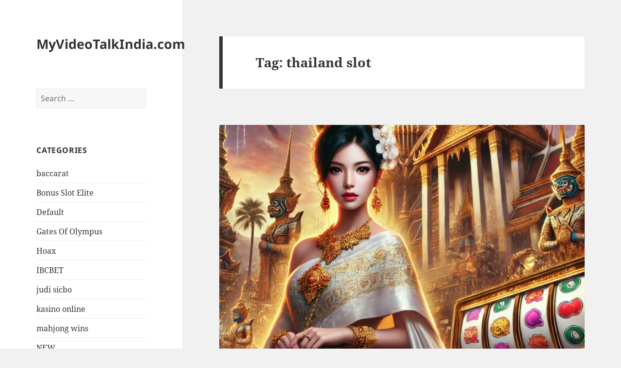

--- FILE ---
content_type: text/html; charset=UTF-8
request_url: http://myvideotalkindia.com/tag/thailand-slot/
body_size: 15278
content:
<!DOCTYPE html>
<html lang="en-US" class="no-js">
<head>
	<meta charset="UTF-8">
	<meta name="viewport" content="width=device-width">
	<link rel="profile" href="https://gmpg.org/xfn/11">
	<link rel="pingback" href="http://myvideotalkindia.com/xmlrpc.php">
	<script>(function(html){html.className = html.className.replace(/\bno-js\b/,'js')})(document.documentElement);</script>
<meta name='robots' content='index, follow, max-image-preview:large, max-snippet:-1, max-video-preview:-1' />

	<!-- This site is optimized with the Yoast SEO plugin v26.6 - https://yoast.com/wordpress/plugins/seo/ -->
	<title>thailand slot Archives - MyVideoTalkIndia.com</title>
	<link rel="canonical" href="http://myvideotalkindia.com/tag/thailand-slot/" />
	<meta property="og:locale" content="en_US" />
	<meta property="og:type" content="article" />
	<meta property="og:title" content="thailand slot Archives - MyVideoTalkIndia.com" />
	<meta property="og:url" content="http://myvideotalkindia.com/tag/thailand-slot/" />
	<meta property="og:site_name" content="MyVideoTalkIndia.com" />
	<meta name="twitter:card" content="summary_large_image" />
	<script type="application/ld+json" class="yoast-schema-graph">{"@context":"https://schema.org","@graph":[{"@type":"CollectionPage","@id":"http://myvideotalkindia.com/tag/thailand-slot/","url":"http://myvideotalkindia.com/tag/thailand-slot/","name":"thailand slot Archives - MyVideoTalkIndia.com","isPartOf":{"@id":"https://myvideotalkindia.com/#website"},"primaryImageOfPage":{"@id":"http://myvideotalkindia.com/tag/thailand-slot/#primaryimage"},"image":{"@id":"http://myvideotalkindia.com/tag/thailand-slot/#primaryimage"},"thumbnailUrl":"http://myvideotalkindia.com/wp-content/uploads/2024/09/12.webp","breadcrumb":{"@id":"http://myvideotalkindia.com/tag/thailand-slot/#breadcrumb"},"inLanguage":"en-US"},{"@type":"ImageObject","inLanguage":"en-US","@id":"http://myvideotalkindia.com/tag/thailand-slot/#primaryimage","url":"http://myvideotalkindia.com/wp-content/uploads/2024/09/12.webp","contentUrl":"http://myvideotalkindia.com/wp-content/uploads/2024/09/12.webp","width":1024,"height":1024,"caption":"starlight princess 1000 demo"},{"@type":"BreadcrumbList","@id":"http://myvideotalkindia.com/tag/thailand-slot/#breadcrumb","itemListElement":[{"@type":"ListItem","position":1,"name":"Home","item":"https://myvideotalkindia.com/"},{"@type":"ListItem","position":2,"name":"thailand slot"}]},{"@type":"WebSite","@id":"https://myvideotalkindia.com/#website","url":"https://myvideotalkindia.com/","name":"MyVideoTalkIndia.com","description":"","potentialAction":[{"@type":"SearchAction","target":{"@type":"EntryPoint","urlTemplate":"https://myvideotalkindia.com/?s={search_term_string}"},"query-input":{"@type":"PropertyValueSpecification","valueRequired":true,"valueName":"search_term_string"}}],"inLanguage":"en-US"}]}</script>
	<!-- / Yoast SEO plugin. -->


<link rel="alternate" type="application/rss+xml" title="MyVideoTalkIndia.com &raquo; Feed" href="http://myvideotalkindia.com/feed/" />
<link rel="alternate" type="application/rss+xml" title="MyVideoTalkIndia.com &raquo; Comments Feed" href="http://myvideotalkindia.com/comments/feed/" />
<link rel="alternate" type="application/rss+xml" title="MyVideoTalkIndia.com &raquo; thailand slot Tag Feed" href="http://myvideotalkindia.com/tag/thailand-slot/feed/" />
<style id='wp-img-auto-sizes-contain-inline-css'>
img:is([sizes=auto i],[sizes^="auto," i]){contain-intrinsic-size:3000px 1500px}
/*# sourceURL=wp-img-auto-sizes-contain-inline-css */
</style>
<style id='wp-emoji-styles-inline-css'>

	img.wp-smiley, img.emoji {
		display: inline !important;
		border: none !important;
		box-shadow: none !important;
		height: 1em !important;
		width: 1em !important;
		margin: 0 0.07em !important;
		vertical-align: -0.1em !important;
		background: none !important;
		padding: 0 !important;
	}
/*# sourceURL=wp-emoji-styles-inline-css */
</style>
<style id='wp-block-library-inline-css'>
:root{--wp-block-synced-color:#7a00df;--wp-block-synced-color--rgb:122,0,223;--wp-bound-block-color:var(--wp-block-synced-color);--wp-editor-canvas-background:#ddd;--wp-admin-theme-color:#007cba;--wp-admin-theme-color--rgb:0,124,186;--wp-admin-theme-color-darker-10:#006ba1;--wp-admin-theme-color-darker-10--rgb:0,107,160.5;--wp-admin-theme-color-darker-20:#005a87;--wp-admin-theme-color-darker-20--rgb:0,90,135;--wp-admin-border-width-focus:2px}@media (min-resolution:192dpi){:root{--wp-admin-border-width-focus:1.5px}}.wp-element-button{cursor:pointer}:root .has-very-light-gray-background-color{background-color:#eee}:root .has-very-dark-gray-background-color{background-color:#313131}:root .has-very-light-gray-color{color:#eee}:root .has-very-dark-gray-color{color:#313131}:root .has-vivid-green-cyan-to-vivid-cyan-blue-gradient-background{background:linear-gradient(135deg,#00d084,#0693e3)}:root .has-purple-crush-gradient-background{background:linear-gradient(135deg,#34e2e4,#4721fb 50%,#ab1dfe)}:root .has-hazy-dawn-gradient-background{background:linear-gradient(135deg,#faaca8,#dad0ec)}:root .has-subdued-olive-gradient-background{background:linear-gradient(135deg,#fafae1,#67a671)}:root .has-atomic-cream-gradient-background{background:linear-gradient(135deg,#fdd79a,#004a59)}:root .has-nightshade-gradient-background{background:linear-gradient(135deg,#330968,#31cdcf)}:root .has-midnight-gradient-background{background:linear-gradient(135deg,#020381,#2874fc)}:root{--wp--preset--font-size--normal:16px;--wp--preset--font-size--huge:42px}.has-regular-font-size{font-size:1em}.has-larger-font-size{font-size:2.625em}.has-normal-font-size{font-size:var(--wp--preset--font-size--normal)}.has-huge-font-size{font-size:var(--wp--preset--font-size--huge)}.has-text-align-center{text-align:center}.has-text-align-left{text-align:left}.has-text-align-right{text-align:right}.has-fit-text{white-space:nowrap!important}#end-resizable-editor-section{display:none}.aligncenter{clear:both}.items-justified-left{justify-content:flex-start}.items-justified-center{justify-content:center}.items-justified-right{justify-content:flex-end}.items-justified-space-between{justify-content:space-between}.screen-reader-text{border:0;clip-path:inset(50%);height:1px;margin:-1px;overflow:hidden;padding:0;position:absolute;width:1px;word-wrap:normal!important}.screen-reader-text:focus{background-color:#ddd;clip-path:none;color:#444;display:block;font-size:1em;height:auto;left:5px;line-height:normal;padding:15px 23px 14px;text-decoration:none;top:5px;width:auto;z-index:100000}html :where(.has-border-color){border-style:solid}html :where([style*=border-top-color]){border-top-style:solid}html :where([style*=border-right-color]){border-right-style:solid}html :where([style*=border-bottom-color]){border-bottom-style:solid}html :where([style*=border-left-color]){border-left-style:solid}html :where([style*=border-width]){border-style:solid}html :where([style*=border-top-width]){border-top-style:solid}html :where([style*=border-right-width]){border-right-style:solid}html :where([style*=border-bottom-width]){border-bottom-style:solid}html :where([style*=border-left-width]){border-left-style:solid}html :where(img[class*=wp-image-]){height:auto;max-width:100%}:where(figure){margin:0 0 1em}html :where(.is-position-sticky){--wp-admin--admin-bar--position-offset:var(--wp-admin--admin-bar--height,0px)}@media screen and (max-width:600px){html :where(.is-position-sticky){--wp-admin--admin-bar--position-offset:0px}}

/*# sourceURL=wp-block-library-inline-css */
</style><style id='global-styles-inline-css'>
:root{--wp--preset--aspect-ratio--square: 1;--wp--preset--aspect-ratio--4-3: 4/3;--wp--preset--aspect-ratio--3-4: 3/4;--wp--preset--aspect-ratio--3-2: 3/2;--wp--preset--aspect-ratio--2-3: 2/3;--wp--preset--aspect-ratio--16-9: 16/9;--wp--preset--aspect-ratio--9-16: 9/16;--wp--preset--color--black: #000000;--wp--preset--color--cyan-bluish-gray: #abb8c3;--wp--preset--color--white: #fff;--wp--preset--color--pale-pink: #f78da7;--wp--preset--color--vivid-red: #cf2e2e;--wp--preset--color--luminous-vivid-orange: #ff6900;--wp--preset--color--luminous-vivid-amber: #fcb900;--wp--preset--color--light-green-cyan: #7bdcb5;--wp--preset--color--vivid-green-cyan: #00d084;--wp--preset--color--pale-cyan-blue: #8ed1fc;--wp--preset--color--vivid-cyan-blue: #0693e3;--wp--preset--color--vivid-purple: #9b51e0;--wp--preset--color--dark-gray: #111;--wp--preset--color--light-gray: #f1f1f1;--wp--preset--color--yellow: #f4ca16;--wp--preset--color--dark-brown: #352712;--wp--preset--color--medium-pink: #e53b51;--wp--preset--color--light-pink: #ffe5d1;--wp--preset--color--dark-purple: #2e2256;--wp--preset--color--purple: #674970;--wp--preset--color--blue-gray: #22313f;--wp--preset--color--bright-blue: #55c3dc;--wp--preset--color--light-blue: #e9f2f9;--wp--preset--gradient--vivid-cyan-blue-to-vivid-purple: linear-gradient(135deg,rgb(6,147,227) 0%,rgb(155,81,224) 100%);--wp--preset--gradient--light-green-cyan-to-vivid-green-cyan: linear-gradient(135deg,rgb(122,220,180) 0%,rgb(0,208,130) 100%);--wp--preset--gradient--luminous-vivid-amber-to-luminous-vivid-orange: linear-gradient(135deg,rgb(252,185,0) 0%,rgb(255,105,0) 100%);--wp--preset--gradient--luminous-vivid-orange-to-vivid-red: linear-gradient(135deg,rgb(255,105,0) 0%,rgb(207,46,46) 100%);--wp--preset--gradient--very-light-gray-to-cyan-bluish-gray: linear-gradient(135deg,rgb(238,238,238) 0%,rgb(169,184,195) 100%);--wp--preset--gradient--cool-to-warm-spectrum: linear-gradient(135deg,rgb(74,234,220) 0%,rgb(151,120,209) 20%,rgb(207,42,186) 40%,rgb(238,44,130) 60%,rgb(251,105,98) 80%,rgb(254,248,76) 100%);--wp--preset--gradient--blush-light-purple: linear-gradient(135deg,rgb(255,206,236) 0%,rgb(152,150,240) 100%);--wp--preset--gradient--blush-bordeaux: linear-gradient(135deg,rgb(254,205,165) 0%,rgb(254,45,45) 50%,rgb(107,0,62) 100%);--wp--preset--gradient--luminous-dusk: linear-gradient(135deg,rgb(255,203,112) 0%,rgb(199,81,192) 50%,rgb(65,88,208) 100%);--wp--preset--gradient--pale-ocean: linear-gradient(135deg,rgb(255,245,203) 0%,rgb(182,227,212) 50%,rgb(51,167,181) 100%);--wp--preset--gradient--electric-grass: linear-gradient(135deg,rgb(202,248,128) 0%,rgb(113,206,126) 100%);--wp--preset--gradient--midnight: linear-gradient(135deg,rgb(2,3,129) 0%,rgb(40,116,252) 100%);--wp--preset--gradient--dark-gray-gradient-gradient: linear-gradient(90deg, rgba(17,17,17,1) 0%, rgba(42,42,42,1) 100%);--wp--preset--gradient--light-gray-gradient: linear-gradient(90deg, rgba(241,241,241,1) 0%, rgba(215,215,215,1) 100%);--wp--preset--gradient--white-gradient: linear-gradient(90deg, rgba(255,255,255,1) 0%, rgba(230,230,230,1) 100%);--wp--preset--gradient--yellow-gradient: linear-gradient(90deg, rgba(244,202,22,1) 0%, rgba(205,168,10,1) 100%);--wp--preset--gradient--dark-brown-gradient: linear-gradient(90deg, rgba(53,39,18,1) 0%, rgba(91,67,31,1) 100%);--wp--preset--gradient--medium-pink-gradient: linear-gradient(90deg, rgba(229,59,81,1) 0%, rgba(209,28,51,1) 100%);--wp--preset--gradient--light-pink-gradient: linear-gradient(90deg, rgba(255,229,209,1) 0%, rgba(255,200,158,1) 100%);--wp--preset--gradient--dark-purple-gradient: linear-gradient(90deg, rgba(46,34,86,1) 0%, rgba(66,48,123,1) 100%);--wp--preset--gradient--purple-gradient: linear-gradient(90deg, rgba(103,73,112,1) 0%, rgba(131,93,143,1) 100%);--wp--preset--gradient--blue-gray-gradient: linear-gradient(90deg, rgba(34,49,63,1) 0%, rgba(52,75,96,1) 100%);--wp--preset--gradient--bright-blue-gradient: linear-gradient(90deg, rgba(85,195,220,1) 0%, rgba(43,180,211,1) 100%);--wp--preset--gradient--light-blue-gradient: linear-gradient(90deg, rgba(233,242,249,1) 0%, rgba(193,218,238,1) 100%);--wp--preset--font-size--small: 13px;--wp--preset--font-size--medium: 20px;--wp--preset--font-size--large: 36px;--wp--preset--font-size--x-large: 42px;--wp--preset--spacing--20: 0.44rem;--wp--preset--spacing--30: 0.67rem;--wp--preset--spacing--40: 1rem;--wp--preset--spacing--50: 1.5rem;--wp--preset--spacing--60: 2.25rem;--wp--preset--spacing--70: 3.38rem;--wp--preset--spacing--80: 5.06rem;--wp--preset--shadow--natural: 6px 6px 9px rgba(0, 0, 0, 0.2);--wp--preset--shadow--deep: 12px 12px 50px rgba(0, 0, 0, 0.4);--wp--preset--shadow--sharp: 6px 6px 0px rgba(0, 0, 0, 0.2);--wp--preset--shadow--outlined: 6px 6px 0px -3px rgb(255, 255, 255), 6px 6px rgb(0, 0, 0);--wp--preset--shadow--crisp: 6px 6px 0px rgb(0, 0, 0);}:where(.is-layout-flex){gap: 0.5em;}:where(.is-layout-grid){gap: 0.5em;}body .is-layout-flex{display: flex;}.is-layout-flex{flex-wrap: wrap;align-items: center;}.is-layout-flex > :is(*, div){margin: 0;}body .is-layout-grid{display: grid;}.is-layout-grid > :is(*, div){margin: 0;}:where(.wp-block-columns.is-layout-flex){gap: 2em;}:where(.wp-block-columns.is-layout-grid){gap: 2em;}:where(.wp-block-post-template.is-layout-flex){gap: 1.25em;}:where(.wp-block-post-template.is-layout-grid){gap: 1.25em;}.has-black-color{color: var(--wp--preset--color--black) !important;}.has-cyan-bluish-gray-color{color: var(--wp--preset--color--cyan-bluish-gray) !important;}.has-white-color{color: var(--wp--preset--color--white) !important;}.has-pale-pink-color{color: var(--wp--preset--color--pale-pink) !important;}.has-vivid-red-color{color: var(--wp--preset--color--vivid-red) !important;}.has-luminous-vivid-orange-color{color: var(--wp--preset--color--luminous-vivid-orange) !important;}.has-luminous-vivid-amber-color{color: var(--wp--preset--color--luminous-vivid-amber) !important;}.has-light-green-cyan-color{color: var(--wp--preset--color--light-green-cyan) !important;}.has-vivid-green-cyan-color{color: var(--wp--preset--color--vivid-green-cyan) !important;}.has-pale-cyan-blue-color{color: var(--wp--preset--color--pale-cyan-blue) !important;}.has-vivid-cyan-blue-color{color: var(--wp--preset--color--vivid-cyan-blue) !important;}.has-vivid-purple-color{color: var(--wp--preset--color--vivid-purple) !important;}.has-black-background-color{background-color: var(--wp--preset--color--black) !important;}.has-cyan-bluish-gray-background-color{background-color: var(--wp--preset--color--cyan-bluish-gray) !important;}.has-white-background-color{background-color: var(--wp--preset--color--white) !important;}.has-pale-pink-background-color{background-color: var(--wp--preset--color--pale-pink) !important;}.has-vivid-red-background-color{background-color: var(--wp--preset--color--vivid-red) !important;}.has-luminous-vivid-orange-background-color{background-color: var(--wp--preset--color--luminous-vivid-orange) !important;}.has-luminous-vivid-amber-background-color{background-color: var(--wp--preset--color--luminous-vivid-amber) !important;}.has-light-green-cyan-background-color{background-color: var(--wp--preset--color--light-green-cyan) !important;}.has-vivid-green-cyan-background-color{background-color: var(--wp--preset--color--vivid-green-cyan) !important;}.has-pale-cyan-blue-background-color{background-color: var(--wp--preset--color--pale-cyan-blue) !important;}.has-vivid-cyan-blue-background-color{background-color: var(--wp--preset--color--vivid-cyan-blue) !important;}.has-vivid-purple-background-color{background-color: var(--wp--preset--color--vivid-purple) !important;}.has-black-border-color{border-color: var(--wp--preset--color--black) !important;}.has-cyan-bluish-gray-border-color{border-color: var(--wp--preset--color--cyan-bluish-gray) !important;}.has-white-border-color{border-color: var(--wp--preset--color--white) !important;}.has-pale-pink-border-color{border-color: var(--wp--preset--color--pale-pink) !important;}.has-vivid-red-border-color{border-color: var(--wp--preset--color--vivid-red) !important;}.has-luminous-vivid-orange-border-color{border-color: var(--wp--preset--color--luminous-vivid-orange) !important;}.has-luminous-vivid-amber-border-color{border-color: var(--wp--preset--color--luminous-vivid-amber) !important;}.has-light-green-cyan-border-color{border-color: var(--wp--preset--color--light-green-cyan) !important;}.has-vivid-green-cyan-border-color{border-color: var(--wp--preset--color--vivid-green-cyan) !important;}.has-pale-cyan-blue-border-color{border-color: var(--wp--preset--color--pale-cyan-blue) !important;}.has-vivid-cyan-blue-border-color{border-color: var(--wp--preset--color--vivid-cyan-blue) !important;}.has-vivid-purple-border-color{border-color: var(--wp--preset--color--vivid-purple) !important;}.has-vivid-cyan-blue-to-vivid-purple-gradient-background{background: var(--wp--preset--gradient--vivid-cyan-blue-to-vivid-purple) !important;}.has-light-green-cyan-to-vivid-green-cyan-gradient-background{background: var(--wp--preset--gradient--light-green-cyan-to-vivid-green-cyan) !important;}.has-luminous-vivid-amber-to-luminous-vivid-orange-gradient-background{background: var(--wp--preset--gradient--luminous-vivid-amber-to-luminous-vivid-orange) !important;}.has-luminous-vivid-orange-to-vivid-red-gradient-background{background: var(--wp--preset--gradient--luminous-vivid-orange-to-vivid-red) !important;}.has-very-light-gray-to-cyan-bluish-gray-gradient-background{background: var(--wp--preset--gradient--very-light-gray-to-cyan-bluish-gray) !important;}.has-cool-to-warm-spectrum-gradient-background{background: var(--wp--preset--gradient--cool-to-warm-spectrum) !important;}.has-blush-light-purple-gradient-background{background: var(--wp--preset--gradient--blush-light-purple) !important;}.has-blush-bordeaux-gradient-background{background: var(--wp--preset--gradient--blush-bordeaux) !important;}.has-luminous-dusk-gradient-background{background: var(--wp--preset--gradient--luminous-dusk) !important;}.has-pale-ocean-gradient-background{background: var(--wp--preset--gradient--pale-ocean) !important;}.has-electric-grass-gradient-background{background: var(--wp--preset--gradient--electric-grass) !important;}.has-midnight-gradient-background{background: var(--wp--preset--gradient--midnight) !important;}.has-small-font-size{font-size: var(--wp--preset--font-size--small) !important;}.has-medium-font-size{font-size: var(--wp--preset--font-size--medium) !important;}.has-large-font-size{font-size: var(--wp--preset--font-size--large) !important;}.has-x-large-font-size{font-size: var(--wp--preset--font-size--x-large) !important;}
/*# sourceURL=global-styles-inline-css */
</style>

<style id='classic-theme-styles-inline-css'>
/*! This file is auto-generated */
.wp-block-button__link{color:#fff;background-color:#32373c;border-radius:9999px;box-shadow:none;text-decoration:none;padding:calc(.667em + 2px) calc(1.333em + 2px);font-size:1.125em}.wp-block-file__button{background:#32373c;color:#fff;text-decoration:none}
/*# sourceURL=/wp-includes/css/classic-themes.min.css */
</style>
<link rel='stylesheet' id='twentyfifteen-fonts-css' href='http://myvideotalkindia.com/wp-content/themes/twentyfifteen/assets/fonts/noto-sans-plus-noto-serif-plus-inconsolata.css?ver=20230328' media='all' />
<link rel='stylesheet' id='genericons-css' href='http://myvideotalkindia.com/wp-content/themes/twentyfifteen/genericons/genericons.css?ver=20201026' media='all' />
<link rel='stylesheet' id='twentyfifteen-style-css' href='http://myvideotalkindia.com/wp-content/themes/twentyfifteen/style.css?ver=20231107' media='all' />
<link rel='stylesheet' id='twentyfifteen-block-style-css' href='http://myvideotalkindia.com/wp-content/themes/twentyfifteen/css/blocks.css?ver=20230623' media='all' />
<script src="http://myvideotalkindia.com/wp-includes/js/jquery/jquery.min.js?ver=3.7.1" id="jquery-core-js"></script>
<script src="http://myvideotalkindia.com/wp-includes/js/jquery/jquery-migrate.min.js?ver=3.4.1" id="jquery-migrate-js"></script>
<script id="twentyfifteen-script-js-extra">
var screenReaderText = {"expand":"\u003Cspan class=\"screen-reader-text\"\u003Eexpand child menu\u003C/span\u003E","collapse":"\u003Cspan class=\"screen-reader-text\"\u003Ecollapse child menu\u003C/span\u003E"};
//# sourceURL=twentyfifteen-script-js-extra
</script>
<script src="http://myvideotalkindia.com/wp-content/themes/twentyfifteen/js/functions.js?ver=20221101" id="twentyfifteen-script-js" defer data-wp-strategy="defer"></script>
<link rel="https://api.w.org/" href="http://myvideotalkindia.com/wp-json/" /><link rel="alternate" title="JSON" type="application/json" href="http://myvideotalkindia.com/wp-json/wp/v2/tags/361" /><link rel="EditURI" type="application/rsd+xml" title="RSD" href="http://myvideotalkindia.com/xmlrpc.php?rsd" />
<meta name="generator" content="WordPress 6.9" />
</head>

<body class="archive tag tag-thailand-slot tag-361 wp-embed-responsive wp-theme-twentyfifteen">
<div id="page" class="hfeed site">
	<a class="skip-link screen-reader-text" href="#content">
		Skip to content	</a>

	<div id="sidebar" class="sidebar">
		<header id="masthead" class="site-header">
			<div class="site-branding">
										<p class="site-title"><a href="http://myvideotalkindia.com/" rel="home">MyVideoTalkIndia.com</a></p>
										<button class="secondary-toggle">Menu and widgets</button>
			</div><!-- .site-branding -->
		</header><!-- .site-header -->

			<div id="secondary" class="secondary">

		
		
					<div id="widget-area" class="widget-area" role="complementary">
				<aside id="search-2" class="widget widget_search"><form role="search" method="get" class="search-form" action="http://myvideotalkindia.com/">
				<label>
					<span class="screen-reader-text">Search for:</span>
					<input type="search" class="search-field" placeholder="Search &hellip;" value="" name="s" />
				</label>
				<input type="submit" class="search-submit screen-reader-text" value="Search" />
			</form></aside><aside id="categories-2" class="widget widget_categories"><h2 class="widget-title">Categories</h2><nav aria-label="Categories">
			<ul>
					<li class="cat-item cat-item-654"><a href="http://myvideotalkindia.com/category/baccarat/">baccarat</a>
</li>
	<li class="cat-item cat-item-781"><a href="http://myvideotalkindia.com/category/bonus-slot-elite/">Bonus Slot Elite</a>
</li>
	<li class="cat-item cat-item-2"><a href="http://myvideotalkindia.com/category/default/">Default</a>
</li>
	<li class="cat-item cat-item-589"><a href="http://myvideotalkindia.com/category/gates-of-olympus/">Gates Of Olympus</a>
</li>
	<li class="cat-item cat-item-8"><a href="http://myvideotalkindia.com/category/hoax/">Hoax</a>
</li>
	<li class="cat-item cat-item-648"><a href="http://myvideotalkindia.com/category/ibcbet/">IBCBET</a>
</li>
	<li class="cat-item cat-item-650"><a href="http://myvideotalkindia.com/category/judi-sicbo/">judi sicbo</a>
</li>
	<li class="cat-item cat-item-698"><a href="http://myvideotalkindia.com/category/kasino-online/">kasino online</a>
</li>
	<li class="cat-item cat-item-690"><a href="http://myvideotalkindia.com/category/mahjong-wins/">mahjong wins</a>
</li>
	<li class="cat-item cat-item-773"><a href="http://myvideotalkindia.com/category/new-2/">NEW</a>
</li>
	<li class="cat-item cat-item-647"><a href="http://myvideotalkindia.com/category/roulette-game/">roulette game</a>
</li>
	<li class="cat-item cat-item-711"><a href="http://myvideotalkindia.com/category/roulette-online/">roulette online</a>
</li>
	<li class="cat-item cat-item-692"><a href="http://myvideotalkindia.com/category/roulette-online-uang-asli/">roulette online uang asli</a>
</li>
	<li class="cat-item cat-item-673"><a href="http://myvideotalkindia.com/category/rtp-slot-online/">rtp slot online</a>
</li>
	<li class="cat-item cat-item-316"><a href="http://myvideotalkindia.com/category/sbobet/">sbobet</a>
</li>
	<li class="cat-item cat-item-317"><a href="http://myvideotalkindia.com/category/slot/">slot</a>
</li>
	<li class="cat-item cat-item-605"><a href="http://myvideotalkindia.com/category/slot-bet-100/">Slot Bet 100</a>
</li>
	<li class="cat-item cat-item-305"><a href="http://myvideotalkindia.com/category/slot-gacor/">slot gacor</a>
</li>
	<li class="cat-item cat-item-789"><a href="http://myvideotalkindia.com/category/slot-gacor-premium/">slot gacor premium</a>
</li>
	<li class="cat-item cat-item-775"><a href="http://myvideotalkindia.com/category/slot-mahjong-ways/">Slot Mahjong Ways</a>
</li>
	<li class="cat-item cat-item-672"><a href="http://myvideotalkindia.com/category/slot777/">slot777</a>
</li>
	<li class="cat-item cat-item-257"><a href="http://myvideotalkindia.com/category/slot88/">slot88</a>
</li>
	<li class="cat-item cat-item-621"><a href="http://myvideotalkindia.com/category/starlight-princess/">starlight princess</a>
</li>
	<li class="cat-item cat-item-1"><a href="http://myvideotalkindia.com/category/uncategorized/">Uncategorized</a>
</li>
	<li class="cat-item cat-item-3"><a href="http://myvideotalkindia.com/category/video/">Video</a>
</li>
			</ul>

			</nav></aside>
		<aside id="recent-posts-2" class="widget widget_recent_entries">
		<h2 class="widget-title">Recent Posts</h2><nav aria-label="Recent Posts">
		<ul>
											<li>
					<a href="http://myvideotalkindia.com/cara-mengakses-airbet88-dengan-mudah-dan-efisien/">Cara Mengakses Airbet88 dengan Mudah dan Efisien</a>
									</li>
											<li>
					<a href="http://myvideotalkindia.com/slot-gacor-hari-ini-menjadi-panduan-utama-pemain-untuk-mendapatkan-kemenangan-lebih-mudah/">Slot Gacor Hari Ini Menjadi Panduan Utama Pemain untuk Mendapatkan Kemenangan Lebih Mudah</a>
									</li>
											<li>
					<a href="http://myvideotalkindia.com/cara-klaim-bonus-new-member-slot-online-dengan-cepat-dan-aman/">Cara Klaim Bonus New Member Slot Online dengan Cepat dan Aman</a>
									</li>
											<li>
					<a href="http://myvideotalkindia.com/teknik-shadow-bounce-spin-simbol-memantul-sebelum-munculnya-scatter/">Teknik Shadow-Bounce Spin: Simbol ‘Memantul’ Sebelum Munculnya Scatter</a>
									</li>
											<li>
					<a href="http://myvideotalkindia.com/mapan99-slot-online-dengan-fitur-auto-play-optimization-untuk-spin-lebih-efisien-dan-menguntungkan/">MAPAN99: Slot Online Dengan Fitur Auto Play Optimization Untuk Spin Lebih Efisien dan Menguntungkan</a>
									</li>
					</ul>

		</nav></aside><aside id="tag_cloud-2" class="widget widget_tag_cloud"><h2 class="widget-title">Tags</h2><nav aria-label="Tags"><div class="tagcloud"><ul class='wp-tag-cloud' role='list'>
	<li><a href="http://myvideotalkindia.com/tag/bonus-new-member/" class="tag-cloud-link tag-link-165 tag-link-position-1" style="font-size: 10.826923076923pt;" aria-label="bonus new member (12 items)">bonus new member</a></li>
	<li><a href="http://myvideotalkindia.com/tag/daftar-olympus1000/" class="tag-cloud-link tag-link-485 tag-link-position-2" style="font-size: 8.6730769230769pt;" aria-label="daftar olympus1000 (8 items)">daftar olympus1000</a></li>
	<li><a href="http://myvideotalkindia.com/tag/daftar-sbobet/" class="tag-cloud-link tag-link-210 tag-link-position-3" style="font-size: 9.3461538461538pt;" aria-label="daftar sbobet (9 items)">daftar sbobet</a></li>
	<li><a href="http://myvideotalkindia.com/tag/judi-bola/" class="tag-cloud-link tag-link-241 tag-link-position-4" style="font-size: 10.826923076923pt;" aria-label="judi bola (12 items)">judi bola</a></li>
	<li><a href="http://myvideotalkindia.com/tag/judi-online/" class="tag-cloud-link tag-link-150 tag-link-position-5" style="font-size: 12.442307692308pt;" aria-label="judi online (16 items)">judi online</a></li>
	<li><a href="http://myvideotalkindia.com/tag/judi-slot-online/" class="tag-cloud-link tag-link-158 tag-link-position-6" style="font-size: 8.6730769230769pt;" aria-label="judi slot online (8 items)">judi slot online</a></li>
	<li><a href="http://myvideotalkindia.com/tag/link-olympus1000/" class="tag-cloud-link tag-link-494 tag-link-position-7" style="font-size: 9.8846153846154pt;" aria-label="link olympus1000 (10 items)">link olympus1000</a></li>
	<li><a href="http://myvideotalkindia.com/tag/link-slot-gacor/" class="tag-cloud-link tag-link-98 tag-link-position-8" style="font-size: 10.423076923077pt;" aria-label="link slot gacor (11 items)">link slot gacor</a></li>
	<li><a href="http://myvideotalkindia.com/tag/mahjong-slot/" class="tag-cloud-link tag-link-251 tag-link-position-9" style="font-size: 11.769230769231pt;" aria-label="mahjong slot (14 items)">mahjong slot</a></li>
	<li><a href="http://myvideotalkindia.com/tag/mahjong-ways/" class="tag-cloud-link tag-link-374 tag-link-position-10" style="font-size: 8.6730769230769pt;" aria-label="mahjong ways (8 items)">mahjong ways</a></li>
	<li><a href="http://myvideotalkindia.com/tag/mahjong-ways-2/" class="tag-cloud-link tag-link-413 tag-link-position-11" style="font-size: 8pt;" aria-label="mahjong ways 2 (7 items)">mahjong ways 2</a></li>
	<li><a href="http://myvideotalkindia.com/tag/olympus-1000/" class="tag-cloud-link tag-link-480 tag-link-position-12" style="font-size: 9.8846153846154pt;" aria-label="olympus 1000 (10 items)">olympus 1000</a></li>
	<li><a href="http://myvideotalkindia.com/tag/sbobet/" class="tag-cloud-link tag-link-152 tag-link-position-13" style="font-size: 14.192307692308pt;" aria-label="sbobet (22 items)">sbobet</a></li>
	<li><a href="http://myvideotalkindia.com/tag/sbobet88/" class="tag-cloud-link tag-link-197 tag-link-position-14" style="font-size: 11.365384615385pt;" aria-label="sbobet88 (13 items)">sbobet88</a></li>
	<li><a href="http://myvideotalkindia.com/tag/situs-judi-bola/" class="tag-cloud-link tag-link-240 tag-link-position-15" style="font-size: 11.365384615385pt;" aria-label="situs judi bola (13 items)">situs judi bola</a></li>
	<li><a href="http://myvideotalkindia.com/tag/situs-slot/" class="tag-cloud-link tag-link-190 tag-link-position-16" style="font-size: 13.923076923077pt;" aria-label="Situs Slot (21 items)">Situs Slot</a></li>
	<li><a href="http://myvideotalkindia.com/tag/situs-slot-gacor/" class="tag-cloud-link tag-link-99 tag-link-position-17" style="font-size: 13.115384615385pt;" aria-label="situs slot gacor (18 items)">situs slot gacor</a></li>
	<li><a href="http://myvideotalkindia.com/tag/slot/" class="tag-cloud-link tag-link-103 tag-link-position-18" style="font-size: 20.384615384615pt;" aria-label="slot (65 items)">slot</a></li>
	<li><a href="http://myvideotalkindia.com/tag/slot88/" class="tag-cloud-link tag-link-258 tag-link-position-19" style="font-size: 9.3461538461538pt;" aria-label="slot88 (9 items)">slot88</a></li>
	<li><a href="http://myvideotalkindia.com/tag/slot777/" class="tag-cloud-link tag-link-274 tag-link-position-20" style="font-size: 14.192307692308pt;" aria-label="slot777 (22 items)">slot777</a></li>
	<li><a href="http://myvideotalkindia.com/tag/slot-777/" class="tag-cloud-link tag-link-275 tag-link-position-21" style="font-size: 9.3461538461538pt;" aria-label="slot 777 (9 items)">slot 777</a></li>
	<li><a href="http://myvideotalkindia.com/tag/slot777-gacor/" class="tag-cloud-link tag-link-309 tag-link-position-22" style="font-size: 9.3461538461538pt;" aria-label="slot777 gacor (9 items)">slot777 gacor</a></li>
	<li><a href="http://myvideotalkindia.com/tag/slot-bet-100/" class="tag-cloud-link tag-link-253 tag-link-position-23" style="font-size: 9.3461538461538pt;" aria-label="Slot Bet 100 (9 items)">Slot Bet 100</a></li>
	<li><a href="http://myvideotalkindia.com/tag/slot-bet-200/" class="tag-cloud-link tag-link-254 tag-link-position-24" style="font-size: 10.826923076923pt;" aria-label="Slot Bet 200 (12 items)">Slot Bet 200</a></li>
	<li><a href="http://myvideotalkindia.com/tag/slot-bet-kecil/" class="tag-cloud-link tag-link-307 tag-link-position-25" style="font-size: 11.365384615385pt;" aria-label="slot bet kecil (13 items)">slot bet kecil</a></li>
	<li><a href="http://myvideotalkindia.com/tag/slot-bonus/" class="tag-cloud-link tag-link-104 tag-link-position-26" style="font-size: 8.6730769230769pt;" aria-label="slot bonus (8 items)">slot bonus</a></li>
	<li><a href="http://myvideotalkindia.com/tag/slot-bonus-new-member-100/" class="tag-cloud-link tag-link-106 tag-link-position-27" style="font-size: 9.3461538461538pt;" aria-label="slot bonus new member 100 (9 items)">slot bonus new member 100</a></li>
	<li><a href="http://myvideotalkindia.com/tag/slot-gacor/" class="tag-cloud-link tag-link-97 tag-link-position-28" style="font-size: 22pt;" aria-label="Slot Gacor (86 items)">Slot Gacor</a></li>
	<li><a href="http://myvideotalkindia.com/tag/slot-gacor-777/" class="tag-cloud-link tag-link-277 tag-link-position-29" style="font-size: 10.423076923077pt;" aria-label="slot gacor 777 (11 items)">slot gacor 777</a></li>
	<li><a href="http://myvideotalkindia.com/tag/slot-gacor-gampang-menang/" class="tag-cloud-link tag-link-113 tag-link-position-30" style="font-size: 13.115384615385pt;" aria-label="Slot Gacor Gampang Menang (18 items)">Slot Gacor Gampang Menang</a></li>
	<li><a href="http://myvideotalkindia.com/tag/slot-gacor-hari-ini/" class="tag-cloud-link tag-link-118 tag-link-position-31" style="font-size: 13.115384615385pt;" aria-label="Slot Gacor Hari ini (18 items)">Slot Gacor Hari ini</a></li>
	<li><a href="http://myvideotalkindia.com/tag/slot-gacor-maxwin/" class="tag-cloud-link tag-link-107 tag-link-position-32" style="font-size: 10.423076923077pt;" aria-label="slot gacor maxwin (11 items)">slot gacor maxwin</a></li>
	<li><a href="http://myvideotalkindia.com/tag/slot-mahjong/" class="tag-cloud-link tag-link-302 tag-link-position-33" style="font-size: 10.826923076923pt;" aria-label="slot mahjong (12 items)">slot mahjong</a></li>
	<li><a href="http://myvideotalkindia.com/tag/slot-mahjong-ways/" class="tag-cloud-link tag-link-252 tag-link-position-34" style="font-size: 8.6730769230769pt;" aria-label="slot mahjong ways (8 items)">slot mahjong ways</a></li>
	<li><a href="http://myvideotalkindia.com/tag/slot-online/" class="tag-cloud-link tag-link-112 tag-link-position-35" style="font-size: 20.653846153846pt;" aria-label="Slot Online (68 items)">Slot Online</a></li>
	<li><a href="http://myvideotalkindia.com/tag/slot-resmi/" class="tag-cloud-link tag-link-191 tag-link-position-36" style="font-size: 9.8846153846154pt;" aria-label="Slot Resmi (10 items)">Slot Resmi</a></li>
	<li><a href="http://myvideotalkindia.com/tag/slot-server-thailand/" class="tag-cloud-link tag-link-230 tag-link-position-37" style="font-size: 9.3461538461538pt;" aria-label="slot server thailand (9 items)">slot server thailand</a></li>
	<li><a href="http://myvideotalkindia.com/tag/slot-spaceman/" class="tag-cloud-link tag-link-422 tag-link-position-38" style="font-size: 12.442307692308pt;" aria-label="Slot Spaceman (16 items)">Slot Spaceman</a></li>
	<li><a href="http://myvideotalkindia.com/tag/slot-terbaru/" class="tag-cloud-link tag-link-108 tag-link-position-39" style="font-size: 9.3461538461538pt;" aria-label="slot terbaru (9 items)">slot terbaru</a></li>
	<li><a href="http://myvideotalkindia.com/tag/slot-thailand/" class="tag-cloud-link tag-link-229 tag-link-position-40" style="font-size: 13.115384615385pt;" aria-label="slot thailand (18 items)">slot thailand</a></li>
	<li><a href="http://myvideotalkindia.com/tag/spaceman/" class="tag-cloud-link tag-link-418 tag-link-position-41" style="font-size: 13.384615384615pt;" aria-label="Spaceman (19 items)">Spaceman</a></li>
	<li><a href="http://myvideotalkindia.com/tag/spaceman-pragmatic/" class="tag-cloud-link tag-link-426 tag-link-position-42" style="font-size: 8.6730769230769pt;" aria-label="spaceman pragmatic (8 items)">spaceman pragmatic</a></li>
	<li><a href="http://myvideotalkindia.com/tag/spaceman-slot/" class="tag-cloud-link tag-link-419 tag-link-position-43" style="font-size: 13.653846153846pt;" aria-label="Spaceman Slot (20 items)">Spaceman Slot</a></li>
	<li><a href="http://myvideotalkindia.com/tag/starlight-princess/" class="tag-cloud-link tag-link-330 tag-link-position-44" style="font-size: 8.6730769230769pt;" aria-label="starlight princess (8 items)">starlight princess</a></li>
	<li><a href="http://myvideotalkindia.com/tag/togel/" class="tag-cloud-link tag-link-153 tag-link-position-45" style="font-size: 8.6730769230769pt;" aria-label="togel (8 items)">togel</a></li>
</ul>
</div>
</nav></aside>			</div><!-- .widget-area -->
		
	</div><!-- .secondary -->

	</div><!-- .sidebar -->

	<div id="content" class="site-content">

	<section id="primary" class="content-area">
		<main id="main" class="site-main">

		
			<header class="page-header">
				<h1 class="page-title">Tag: <span>thailand slot</span></h1>			</header><!-- .page-header -->

			
<article id="post-1580" class="post-1580 post type-post status-publish format-standard has-post-thumbnail hentry category-slot-gacor tag-server-thailand tag-slot-server-thailand tag-slot-server-thailand-super-gacor tag-slot-thailand tag-thailand-slot">
	
	<a class="post-thumbnail" href="http://myvideotalkindia.com/inovasi-terbaru-server-thailand-untuk-pengalaman-bermain-slot-yang-lebih-baik/" aria-hidden="true">
		<img width="825" height="510" src="http://myvideotalkindia.com/wp-content/uploads/2024/09/12-825x510.webp" class="attachment-post-thumbnail size-post-thumbnail wp-post-image" alt="Inovasi Terbaru Server Thailand untuk Pengalaman Bermain Slot yang Lebih Baik" decoding="async" fetchpriority="high" />	</a>

		
	<header class="entry-header">
		<h2 class="entry-title"><a href="http://myvideotalkindia.com/inovasi-terbaru-server-thailand-untuk-pengalaman-bermain-slot-yang-lebih-baik/" rel="bookmark">Inovasi Terbaru Server Thailand untuk Pengalaman Bermain Slot yang Lebih Baik</a></h2>	</header><!-- .entry-header -->

	<div class="entry-content">
		<p style="text-align: justify;">Pada era digital seperti sekarang ini, perjudian online menjadi semakin populer di kalangan masyarakat. Slot Thailand telah menjadi pilihan utama bagi para pemain judi online karena server Thailand dikenal memiliki kualitas yang baik dan memberikan pengalaman bermain yang menyenangkan. Dengan berbagai jenis permainan slot yang ditawarkan, pemain dapat memilih permainan yang sesuai dengan preferensi mereka. Slot server Thailand super gacor juga menyediakan berbagai fitur menarik yang dapat meningkatkan peluang kemenangan pemain.</p>
<p style="text-align: justify;">Server Thailand memiliki reputasi yang baik dalam hal kualitas dan keandalan. Dengan adanya server Thailand, pemain dapat merasakan pengalaman bermain yang lancar dan tanpa hambatan teknis. Selain itu, server Thailand juga dikenal memiliki tingkat keamanan yang tinggi, sehingga pemain tidak perlu khawatir akan kebocoran data pribadi atau transaksi keuangan yang merugikan.</p>
<p style="text-align: justify;">Salah satu keunggulan dari slot server Thailand adalah tingkat kemenangan yang tinggi. <a href="https://www.restaurant-le-zag-dinan.com/">slot server thailand super gacor</a> merupakan pilihan terbaik bagi pemain yang ingin meningkatkan peluang kemenangan mereka. Dengan tingkat RTP (Return to Player) yang tinggi, pemain memiliki kesempatan lebih besar untuk mendapatkan kemenangan besar dalam setiap putaran permainan. Hal ini tentunya menjadi daya tarik tersendiri bagi para pemain judi online yang menginginkan kesuksesan dalam bermain slot.</p>
<p style="text-align: justify;">Berbagai fitur menarik juga disediakan oleh slot server Thailand super gacor untuk meningkatkan pengalaman bermain pemain. Fitur-fitur seperti bonus jackpot, free spins, dan fitur khusus lainnya membuat permainan slot menjadi semakin seru dan mengasyikkan. Pemain dapat merasakan sensasi bermain slot yang berbeda dari server Thailand, yang tidak dapat ditemukan di server lainnya.</p>
<p style="text-align: justify;">Slot Thailand telah menjadi pilihan favorit bagi para pemain judi online karena berbagai alasan yang telah disebutkan di atas. Dengan kualitas server yang baik, tingkat kemenangan yang tinggi, dan fitur menarik yang disediakan, tidak heran jika slot Thailand menjadi primadona di kalangan pemain judi online. Para pemain dapat merasakan sensasi bermain yang berbeda dan mendapatkan kesempatan untuk meraih kemenangan besar dalam setiap putaran permainan.</p>
<p style="text-align: justify;">Dengan begitu, tidak ada yang perlu diragukan lagi mengenai popularitas dan keunggulan slot Thailand. Server Thailand telah membuktikan dirinya sebagai pilihan terbaik bagi para pemain judi online yang menginginkan pengalaman bermain yang seru dan menguntungkan. Jadi, jangan ragu untuk mencoba keberuntungan Anda di slot server Thailand super gacor dan rasakan sensasi kemenangan yang tak terlupakan!</p>
	</div><!-- .entry-content -->

	
	<footer class="entry-footer">
		<span class="posted-on"><span class="screen-reader-text">Posted on </span><a href="http://myvideotalkindia.com/inovasi-terbaru-server-thailand-untuk-pengalaman-bermain-slot-yang-lebih-baik/" rel="bookmark"><time class="entry-date published updated" datetime="2024-09-28T16:15:55+00:00">September 28, 2024</time></a></span><span class="cat-links"><span class="screen-reader-text">Categories </span><a href="http://myvideotalkindia.com/category/slot-gacor/" rel="category tag">slot gacor</a></span><span class="tags-links"><span class="screen-reader-text">Tags </span><a href="http://myvideotalkindia.com/tag/server-thailand/" rel="tag">server thailand</a>, <a href="http://myvideotalkindia.com/tag/slot-server-thailand/" rel="tag">slot server thailand</a>, <a href="http://myvideotalkindia.com/tag/slot-server-thailand-super-gacor/" rel="tag">slot server thailand super gacor</a>, <a href="http://myvideotalkindia.com/tag/slot-thailand/" rel="tag">slot thailand</a>, <a href="http://myvideotalkindia.com/tag/thailand-slot/" rel="tag">thailand slot</a></span>			</footer><!-- .entry-footer -->

</article><!-- #post-1580 -->

<article id="post-1285" class="post-1285 post type-post status-publish format-standard has-post-thumbnail hentry category-slot category-slot-gacor category-slot88 tag-habanero-koi-gate tag-koi-gate-habanero tag-server-thailand tag-slot-thailand tag-thailand-slot">
	
	<a class="post-thumbnail" href="http://myvideotalkindia.com/strategi-jitu-agar-menang-bermain-koi-gate-habanero-server-thailand/" aria-hidden="true">
		<img width="825" height="510" src="http://myvideotalkindia.com/wp-content/uploads/2024/06/slot-thailand-gacor-2023-825x510.png" class="attachment-post-thumbnail size-post-thumbnail wp-post-image" alt="Strategi Jitu agar Menang Bermain Koi Gate Habanero Server Thailand" decoding="async" />	</a>

		
	<header class="entry-header">
		<h2 class="entry-title"><a href="http://myvideotalkindia.com/strategi-jitu-agar-menang-bermain-koi-gate-habanero-server-thailand/" rel="bookmark">Strategi Jitu agar Menang Bermain Koi Gate Habanero Server Thailand</a></h2>	</header><!-- .entry-header -->

	<div class="entry-content">
		<p style="text-align: justify;">Bermain game slot online memang bisa menjadi aktivitas yang mengasyikkan. Salah satu game slot online yang sedang populer adalah <a href="https://www.thomasstreetmedical.com/">koi gate</a> Habanero. Koi Gate Habanero adalah game slot yang berasal dari server Thailand yang menarik perhatian banyak pemain. Dalam artikel ini, kita akan membahas cara bermain Koi Gate Habanero server Thailand dengan menggunakan keywords habanero koi gate, koi gate habanero, server thailand, slot thailand, dan thailand slot.</p>
<p style="text-align: justify;">Koi Gate Habanero adalah salah satu game slot online yang menjadi favorit para pemain di server Thailand. Dengan grafis yang menarik dan gameplay yang seru, game ini pasti akan membuat para pemain betah bermain. Berikut ini akan kita bahas cara bermain Koi Gate Habanero server Thailand.</p>
<h2 style="text-align: justify;">Cara Bermain Koi Gate Habanero Server Thailand</h2>
<h3 style="text-align: justify;">1. Login ke Platform</h3>
<p style="text-align: justify;">Pertama-tama, pemain perlu login ke platform yang menyediakan game Koi Gate Habanero server Thailand. Pastikan akun sudah terdaftar dan memiliki saldo yang mencukupi untuk bermain.</p>
<h3 style="text-align: justify;">2. Memilih Game</h3>
<p style="text-align: justify;">Setelah login, pemain harus memilih game Koi Gate Habanero dari daftar game yang tersedia di server Thailand. Pastikan untuk memilih game dengan provider Habanero.</p>
<h3 style="text-align: justify;">3. Menentukan Taruhan</h3>
<p style="text-align: justify;">Setelah memilih game, pemain perlu menentukan jumlah taruhan yang ingin dipasang. Pastikan untuk memperhatikan batasan taruhan yang telah ditentukan oleh server Thailand.</p>
<h3 style="text-align: justify;">4. Memutar Mesin</h3>
<p style="text-align: justify;">Setelah menentukan taruhan, pemain bisa memulai permainan dengan memutar mesin slot. Pastikan untuk memperhatikan kombinasi simbol yang muncul untuk mendapatkan kemenangan.</p>
<h3 style="text-align: justify;">5. Memahami Fitur Bonus</h3>
<p style="text-align: justify;">Sebagai pemain, penting untuk memahami fitur bonus yang disediakan dalam game Koi Gate Habanero. Fitur bonus dapat membantu pemain untuk mendapatkan kemenangan yang lebih besar.</p>
<p style="text-align: justify;">Keuntungan Bermain Koi Gate Habanero Server Thailand<br />
&#8211; Grafis yang menarik dan gameplay yang seru<br />
&#8211; Bonus dan hadiah yang menarik<br />
&#8211; Kemudahan akses melalui server Thailand<br />
&#8211; Kesempatan untuk mendapatkan kemenangan besar</p>
<p style="text-align: justify;">Bermain game slot online seperti Koi Gate Habanero <a href="https://societylink.org/">link slot gacor thailand</a> dapat memberikan pengalaman bermain yang seru dan mengasyikkan. Dengan mengikuti langkah-langkah di atas, pemain bisa memenangkan hadiah besar dan meraih kesuksesan dalam game ini. Jangan lupa untuk selalu bermain dengan tanggung jawab dan nikmati setiap momen bermain. Semoga artikel ini bermanfaat bagi para pemain yang ingin mencoba peruntungannya dalam game slot online Koi Gate Habanero server Thailand.</p>
	</div><!-- .entry-content -->

	
	<footer class="entry-footer">
		<span class="posted-on"><span class="screen-reader-text">Posted on </span><a href="http://myvideotalkindia.com/strategi-jitu-agar-menang-bermain-koi-gate-habanero-server-thailand/" rel="bookmark"><time class="entry-date published" datetime="2024-06-21T16:00:35+00:00">June 21, 2024</time><time class="updated" datetime="2024-06-21T16:07:46+00:00">June 21, 2024</time></a></span><span class="cat-links"><span class="screen-reader-text">Categories </span><a href="http://myvideotalkindia.com/category/slot/" rel="category tag">slot</a>, <a href="http://myvideotalkindia.com/category/slot-gacor/" rel="category tag">slot gacor</a>, <a href="http://myvideotalkindia.com/category/slot88/" rel="category tag">slot88</a></span><span class="tags-links"><span class="screen-reader-text">Tags </span><a href="http://myvideotalkindia.com/tag/habanero-koi-gate/" rel="tag">habanero koi gate</a>, <a href="http://myvideotalkindia.com/tag/koi-gate-habanero/" rel="tag">koi gate habanero</a>, <a href="http://myvideotalkindia.com/tag/server-thailand/" rel="tag">server thailand</a>, <a href="http://myvideotalkindia.com/tag/slot-thailand/" rel="tag">slot thailand</a>, <a href="http://myvideotalkindia.com/tag/thailand-slot/" rel="tag">thailand slot</a></span>			</footer><!-- .entry-footer -->

</article><!-- #post-1285 -->

<article id="post-957" class="post-957 post type-post status-publish format-standard hentry category-default tag-link-slot-gacor-thailand tag-server-thailand tag-situs-slot-thailand tag-slot-server-thailand tag-slot-thailand tag-thailand-slot">
	
	<header class="entry-header">
		<h2 class="entry-title"><a href="http://myvideotalkindia.com/menang-besar-strategi-ampuh-memenangkan-jackpot-di-permainan-slot-thailand/" rel="bookmark">Menang Besar: Strategi Ampuh Memenangkan Jackpot di Permainan Slot Thailand</a></h2>	</header><!-- .entry-header -->

	<div class="entry-content">
		<h1 style="text-align: justify;">Menang Besar: Strategi Ampuh Memenangkan Jackpot di Permainan Slot Thailand</h1>
<p style="text-align: justify;">Pada kesempatan kali ini, kita akan membahas tentang sebuah misteri yang sering kali membuat para pemain <a href="https://www.oceanaclutches.com/">situs slot thailand</a> judi online penasaran, yaitu mengenai jackpot di permainan slot Thailand. Sebagai salah satu negara dengan industri judi yang berkembang pesat, Thailand dikenal dengan berbagai macam permainan slot yang menarik dan menggiurkan. Banyak pemain judi yang mencari informasi mengenai slot Thailand, server Thailand, situs slot Thailand, dan link slot gacor Thailand. Namun, apakah benar bahwa jackpot di permainan slot Thailand memiliki misteri tersendiri? Mari kita simak pembahasan lengkapnya berikut ini.</p>
<p style="text-align: justify;"><strong>1. Pengenalan tentang Permainan Slot Thailand</strong><br />
Permainan slot Thailand merupakan salah satu jenis permainan judi yang populer di negara tersebut. Dengan berbagai macam tema, fitur bonus, dan jackpot yang menggiurkan, tidak heran banyak pemain judi yang tertarik untuk mencoba peruntungannya dalam permainan slot Thailand. Dengan berbagai jenis permainan slot yang ditawarkan, pemain memiliki banyak pilihan dan kesempatan untuk memenangkan hadiah besar.</p>
<p style="text-align: justify;"><strong>2. Server Thailand dalam Permainan Slot</strong><br />
Server Thailand memiliki peran penting dalam menyediakan berbagai permainan slot yang menarik untuk para pemain judi. Dengan teknologi canggih dan sistem keamanan yang terpercaya, server Thailand mampu memberikan pengalaman bermain yang menyenangkan dan fair untuk para pemain. Dengan adanya server Thailand, pemain dapat menikmati berbagai macam permainan slot dengan kualitas grafis yang tinggi dan fitur bonus yang menguntungkan.</p>
<p style="text-align: justify;"><strong>3. Situs Slot Thailand Terpercaya</strong><br />
Untuk dapat bermain permainan slot Thailand secara aman dan nyaman, pemain judi perlu memilih situs slot Thailand yang terpercaya. Dengan berbagai macam situs slot Thailand yang tersedia, pemain perlu teliti dalam memilih situs yang memiliki lisensi resmi dan sistem keamanan yang terjamin. Dengan memilih situs slot Thailand yang terpercaya, pemain dapat menikmati berbagai macam permainan slot dengan fair play dan proses transaksi yang cepat dan aman.</p>
<p style="text-align: justify;"><strong>4. Link Slot Gacor Thailand</strong><br />
Link slot gacor Thailand merupakan salah satu hal yang banyak dicari oleh para pemain judi online. Dengan adanya link slot gacor Thailand, pemain dapat mengakses berbagai macam permainan slot yang sedang populer dan memiliki jackpot besar. Namun, perlu diingat bahwa pemain perlu berhati-hati dalam memilih link slot gacor Thailand yang terpercaya dan aman. Dengan memilih link slot gacor Thailand yang tepat, pemain dapat meningkatkan peluang untuk memenangkan jackpot dan hadiah besar lainnya.</p>
<h2 style="text-align: justify;">Kesimpulan</h2>
<p style="text-align: justify;">Dengan demikian, dapat disimpulkan bahwa jackpot di permainan <a href="https://orderbombomgrill.com/">www.orderbombomgrill.com</a> slot Thailand memang memiliki misteri tersendiri. Dengan berbagai macam permainan slot yang menarik, server Thailand yang handal, situs slot Thailand yang terpercaya, dan link slot gacor Thailand yang populer, pemain judi memiliki banyak kesempatan untuk meraih keberuntungan dan hadiah besar. Namun, penting bagi pemain untuk selalu bermain dengan bertanggung jawab dan mengendalikan diri dalam bermain judi online. Semoga pembahasan ini bermanfaat dan dapat membantu para pemain judi online dalam mencari informasi mengenai permainan slot Thailand. Selamat bermain dan semoga sukses!</p>
	</div><!-- .entry-content -->

	
	<footer class="entry-footer">
		<span class="posted-on"><span class="screen-reader-text">Posted on </span><a href="http://myvideotalkindia.com/menang-besar-strategi-ampuh-memenangkan-jackpot-di-permainan-slot-thailand/" rel="bookmark"><time class="entry-date published updated" datetime="2024-02-24T18:44:19+00:00">February 24, 2024</time></a></span><span class="cat-links"><span class="screen-reader-text">Categories </span><a href="http://myvideotalkindia.com/category/default/" rel="category tag">Default</a></span><span class="tags-links"><span class="screen-reader-text">Tags </span><a href="http://myvideotalkindia.com/tag/link-slot-gacor-thailand/" rel="tag">link slot gacor thailand</a>, <a href="http://myvideotalkindia.com/tag/server-thailand/" rel="tag">server thailand</a>, <a href="http://myvideotalkindia.com/tag/situs-slot-thailand/" rel="tag">situs slot thailand</a>, <a href="http://myvideotalkindia.com/tag/slot-server-thailand/" rel="tag">slot server thailand</a>, <a href="http://myvideotalkindia.com/tag/slot-thailand/" rel="tag">slot thailand</a>, <a href="http://myvideotalkindia.com/tag/thailand-slot/" rel="tag">thailand slot</a></span>			</footer><!-- .entry-footer -->

</article><!-- #post-957 -->

<article id="post-879" class="post-879 post type-post status-publish format-standard hentry category-default tag-link-slot-gacor-thailand tag-server-thailand tag-situs-slot-thailand tag-slot-server-thailand tag-slot-thailand tag-thailand-slot">
	
	<header class="entry-header">
		<h2 class="entry-title"><a href="http://myvideotalkindia.com/panduan-pro-untuk-meraih-pendapatan-menguntungkan-dari-slot-di-thailand/" rel="bookmark">Panduan Pro untuk Meraih Pendapatan Menguntungkan dari Slot di Thailand</a></h2>	</header><!-- .entry-header -->

	<div class="entry-content">
		<h1 style="text-align: justify;">Panduan Pro untuk Meraih Pendapatan Menguntungkan dari Slot di Thailand</h1>
<p style="text-align: justify;">Pendapatan menguntungkan dengan permainan slot di <a href="https://dominicanrestaurantwoodstock.com/">server thailand</a> telah menjadi impian banyak penjudi online. Dengan perkembangan teknologi yang pesat, kini ada banyak situs slot di Thailand yang menawarkan keuntungan besar bagi para pemain. Namun, untuk mencapai pendapatan yang menguntungkan, dibutuhkan pemahaman yang baik tentang permainan slot, serta strategi yang tepat. Dalam artikel ini, akan disampaikan tips-tips esensial yang dapat membantu Anda meraih pendapatan menguntungkan dengan permainan slot di Thailand.</p>
<p style="text-align: justify;"><strong>I. Pengenalan Permainan Slot di Thailand</strong><br />
A. Sejarah Permainan Slot di Thailand<br />
B. Fungsi dan Jenis-Jenis Permainan Slot<br />
C. Alasan Populeritas Permainan Slot di Thailand</p>
<p style="text-align: justify;"><strong>II. Keuntungan Bermain di Situs Slot Thailand</strong><br />
A. Keamanan dan Kepercayaan<br />
B. Variety Permainan Slot yang Tersedia<br />
C. Bonus dan Promosi Menarik<br />
D. Layanan Pelanggan yang Ramah</p>
<p style="text-align: justify;"><strong>III. Mengenal Slot Server Thailand</strong><br />
A. Pengertian Slot Server Thailand<br />
B. Keunggulan Slot Server Thailand<br />
C. Pentingnya Memilih Slot Server Thailand yang Tepat</p>
<p style="text-align: justify;"><strong>IV. Tips Memilih Situs Slot Thailand yang Terpercaya</strong><br />
A. Lisensi dan Regulasi<br />
B. Reputasi dan Ulasan Pengguna<br />
C. Metode Transaksi yang Aman<br />
D. Waktu Penarikan yang Cepat<br />
E. Keamanan Data Pribadi</p>
<p style="text-align: justify;"><strong>V. Strategi Bermain Slot di Thailand yang Efektif</strong><br />
A. Mengelola Bankroll dengan Bijak<br />
B. Memahami Peluang dan Pembayaran<br />
C. Menetapkan Batasan Waktu dan Uang<br />
D. Menggunakan Fitur AutoSpin<br />
E. Memanfaatkan Bonus dan Promosi</p>
<p style="text-align: justify;"><strong>VI. Mengoptimalkan Link Slot Gacor Thailand</strong><br />
A. Pengertian dan Keuntungan Link Slot Gacor Thailand<br />
B. Cara Memperoleh Link Slot Gacor Thailand<br />
C. Memasang Taruhan dengan Link Slot Gacor Thailand</p>
<p style="text-align: justify;"><strong>VII. Taktik Menang dalam Permainan Slot di Thailand</strong><br />
A. Memilih Mesin Slot dengan RTP yang Tinggi<br />
B. Menggunakan Strategi Taruhan yang Efektif<br />
C. Menggunakan Fitur Demo untuk Melatih Kemampuan<br />
D. Menjaga Konsistensi dalam Bermain</p>
<h2 style="text-align: justify;">VIII. Kesimpulan</h2>
<p style="text-align: justify;">Dengan mengikuti tips-tips esensial di atas, Anda memiliki peluang untuk meraih pendapatan yang menguntungkan dengan permainan <a href="https://www.reddragonrestaurantdenver.com/">slot garansi kekalahan 100</a> di Thailand. Penting untuk memahami segala aspek yang terkait dengan permainan slot, termasuk situs slot terpercaya, server slot Thailand, dan strategi bermain yang efektif. Dengan disiplin dan kesabaran, Anda dapat menjadi pemain slot yang sukses dan menghasilkan pendapatan yang menguntungkan. Jadi, mari manfaatkan peluang ini dan mulailah meraih keberuntungan Anda di dunia permainan slot di Thailand.</p>
	</div><!-- .entry-content -->

	
	<footer class="entry-footer">
		<span class="posted-on"><span class="screen-reader-text">Posted on </span><a href="http://myvideotalkindia.com/panduan-pro-untuk-meraih-pendapatan-menguntungkan-dari-slot-di-thailand/" rel="bookmark"><time class="entry-date published updated" datetime="2024-01-20T04:58:20+00:00">January 20, 2024</time></a></span><span class="cat-links"><span class="screen-reader-text">Categories </span><a href="http://myvideotalkindia.com/category/default/" rel="category tag">Default</a></span><span class="tags-links"><span class="screen-reader-text">Tags </span><a href="http://myvideotalkindia.com/tag/link-slot-gacor-thailand/" rel="tag">link slot gacor thailand</a>, <a href="http://myvideotalkindia.com/tag/server-thailand/" rel="tag">server thailand</a>, <a href="http://myvideotalkindia.com/tag/situs-slot-thailand/" rel="tag">situs slot thailand</a>, <a href="http://myvideotalkindia.com/tag/slot-server-thailand/" rel="tag">slot server thailand</a>, <a href="http://myvideotalkindia.com/tag/slot-thailand/" rel="tag">slot thailand</a>, <a href="http://myvideotalkindia.com/tag/thailand-slot/" rel="tag">thailand slot</a></span>			</footer><!-- .entry-footer -->

</article><!-- #post-879 -->

<article id="post-850" class="post-850 post type-post status-publish format-standard hentry category-default tag-akun-pro-thailand tag-situs-slot-thailand tag-slot-server-thailand tag-slot-thailand tag-thailand-slot">
	
	<header class="entry-header">
		<h2 class="entry-title"><a href="http://myvideotalkindia.com/tips-pro-bermain-slot-thailand-dan-menang/" rel="bookmark">Tips Pro Bermain Slot Thailand dan Menang</a></h2>	</header><!-- .entry-header -->

	<div class="entry-content">
		<p style="text-align: justify;">Bermain slot Thailand tidak hanya sekedar hiburan, tapi juga merupakan kesempatan untuk meraih kemenangan besar. Dengan memahami strategi dan memanfaatkan keunggulan slot server Thailand dan akun pro Thailand, Anda dapat meningkatkan peluang Anda untuk mencapai hasil yang memuaskan. Berikut adalah beberapa tips pro yang dapat membantu Anda meraih keberuntungan di dunia slot Thailand.</p>
<h3 style="text-align: justify;">1. Pilih Slot dengan Teliti</h3>
<p style="text-align: justify;">Langkah pertama dalam meraih kemenangan di slot Thailand adalah memilih permainan dengan bijak. Perhatikan faktor-faktor seperti Return to Player (RTP), volatilitas, dan fitur bonus. Slot server Thailand menawarkan beragam opsi, jadi pastikan untuk memilih yang sesuai dengan preferensi permainan dan tujuan kemenangan Anda.</p>
<h3 style="text-align: justify;">2. Manfaatkan Akun Pro Thailand</h3>
<p style="text-align: justify;">Membuka akun pro Thailand adalah kunci untuk mendapatkan keuntungan tambahan. Dengan memiliki akun pro, Anda dapat mengakses bonus eksklusif, putaran gratis, dan promosi menarik lainnya. Ini adalah langkah strategis untuk meningkatkan modal Anda dan memberikan dorongan tambahan dalam mencari kemenangan.</p>
<h3 style="text-align: justify;">3. Kendalikan Pengeluaran dengan Bijak</h3>
<p style="text-align: justify;">Salah satu aspek kritis dari bermain slot Thailand secara profesional adalah manajemen pengeluaran yang cerdas. Tetapkan batas taruhan harian atau mingguan dan patuhi aturannya. Ini membantu mencegah kehilangan lebih dari yang dapat Anda tanggung dan menjaga keberlanjutan permainan Anda.</p>
<h3 style="text-align: justify;">4. Pahami Volatilitas Slot</h3>
<p style="text-align: justify;">Setiap slot memiliki tingkat volatilitas yang berbeda. Slot dengan volatilitas rendah cenderung memberikan kemenangan kecil secara konsisten, sementara slot dengan volatilitas tinggi memberikan kemenangan besar, namun lebih jarang. Pilih sesuai dengan gaya bermain dan tujuan Anda. Slot server Thailand menyediakan berbagai opsi volatilitas untuk memenuhi kebutuhan semua pemain.</p>
<h3 style="text-align: justify;">5. Manfaatkan Fitur Demo</h3>
<p style="text-align: justify;">Sebelum memasang taruhan dengan uang sungguhan, manfaatkan fitur demo yang biasanya disediakan oleh slot server Thailand. Ini memungkinkan Anda menguji permainan tanpa risiko keuangan dan memahami mekanisme slot tersebut dengan lebih baik.</p>
<h3 style="text-align: justify;">6. Perhatikan Jackpot Progresif</h3>
<p style="text-align: justify;">Jika Anda mengincar kemenangan besar, perhatikan slot dengan jackpot progresif. Jackpot ini terus meningkat seiring waktu dan dapat mencapai jumlah yang menggiurkan. Akun pro Thailand seringkali memberikan akses eksklusif ke slot dengan jackpot progresif.</p>
<h3 style="text-align: justify;">Kesimpulan</h3>
<p style="text-align: justify;">Dengan memanfaatkan slot server Thailand dan memiliki akun pro Thailand, Anda dapat meraih keberuntungan di dunia slot dengan lebih percaya diri. Pilih <strong><a href="https://grks.org/">thailand slot</a></strong> dengan bijak, kendalikan pengeluaran, dan manfaatkan fitur bonus untuk meningkatkan peluang kemenangan Anda. Dengan mengikuti tips pro ini, Anda dapat mengubah pengalaman bermain slot Thailand menjadi petualangan yang mengasyikkan dan penuh keberuntungan. Ayo, beranilah menjadi pemain pro dan raih kemenangan Anda!</p>
	</div><!-- .entry-content -->

	
	<footer class="entry-footer">
		<span class="posted-on"><span class="screen-reader-text">Posted on </span><a href="http://myvideotalkindia.com/tips-pro-bermain-slot-thailand-dan-menang/" rel="bookmark"><time class="entry-date published" datetime="2023-02-09T18:06:48+00:00">February 9, 2023</time><time class="updated" datetime="2024-01-09T18:27:35+00:00">January 9, 2024</time></a></span><span class="cat-links"><span class="screen-reader-text">Categories </span><a href="http://myvideotalkindia.com/category/default/" rel="category tag">Default</a></span><span class="tags-links"><span class="screen-reader-text">Tags </span><a href="http://myvideotalkindia.com/tag/akun-pro-thailand/" rel="tag">akun pro thailand</a>, <a href="http://myvideotalkindia.com/tag/situs-slot-thailand/" rel="tag">situs slot thailand</a>, <a href="http://myvideotalkindia.com/tag/slot-server-thailand/" rel="tag">slot server thailand</a>, <a href="http://myvideotalkindia.com/tag/slot-thailand/" rel="tag">slot thailand</a>, <a href="http://myvideotalkindia.com/tag/thailand-slot/" rel="tag">thailand slot</a></span>			</footer><!-- .entry-footer -->

</article><!-- #post-850 -->

		</main><!-- .site-main -->
	</section><!-- .content-area -->


	</div><!-- .site-content -->

	<footer id="colophon" class="site-footer">
		<div class="site-info">
									<a href="https://wordpress.org/" class="imprint">
				Proudly powered by WordPress			</a>
		</div><!-- .site-info -->
	</footer><!-- .site-footer -->

</div><!-- .site -->

<script type="speculationrules">
{"prefetch":[{"source":"document","where":{"and":[{"href_matches":"/*"},{"not":{"href_matches":["/wp-*.php","/wp-admin/*","/wp-content/uploads/*","/wp-content/*","/wp-content/plugins/*","/wp-content/themes/twentyfifteen/*","/*\\?(.+)"]}},{"not":{"selector_matches":"a[rel~=\"nofollow\"]"}},{"not":{"selector_matches":".no-prefetch, .no-prefetch a"}}]},"eagerness":"conservative"}]}
</script>
<script id="wp-emoji-settings" type="application/json">
{"baseUrl":"https://s.w.org/images/core/emoji/17.0.2/72x72/","ext":".png","svgUrl":"https://s.w.org/images/core/emoji/17.0.2/svg/","svgExt":".svg","source":{"concatemoji":"http://myvideotalkindia.com/wp-includes/js/wp-emoji-release.min.js?ver=6.9"}}
</script>
<script type="module">
/*! This file is auto-generated */
const a=JSON.parse(document.getElementById("wp-emoji-settings").textContent),o=(window._wpemojiSettings=a,"wpEmojiSettingsSupports"),s=["flag","emoji"];function i(e){try{var t={supportTests:e,timestamp:(new Date).valueOf()};sessionStorage.setItem(o,JSON.stringify(t))}catch(e){}}function c(e,t,n){e.clearRect(0,0,e.canvas.width,e.canvas.height),e.fillText(t,0,0);t=new Uint32Array(e.getImageData(0,0,e.canvas.width,e.canvas.height).data);e.clearRect(0,0,e.canvas.width,e.canvas.height),e.fillText(n,0,0);const a=new Uint32Array(e.getImageData(0,0,e.canvas.width,e.canvas.height).data);return t.every((e,t)=>e===a[t])}function p(e,t){e.clearRect(0,0,e.canvas.width,e.canvas.height),e.fillText(t,0,0);var n=e.getImageData(16,16,1,1);for(let e=0;e<n.data.length;e++)if(0!==n.data[e])return!1;return!0}function u(e,t,n,a){switch(t){case"flag":return n(e,"\ud83c\udff3\ufe0f\u200d\u26a7\ufe0f","\ud83c\udff3\ufe0f\u200b\u26a7\ufe0f")?!1:!n(e,"\ud83c\udde8\ud83c\uddf6","\ud83c\udde8\u200b\ud83c\uddf6")&&!n(e,"\ud83c\udff4\udb40\udc67\udb40\udc62\udb40\udc65\udb40\udc6e\udb40\udc67\udb40\udc7f","\ud83c\udff4\u200b\udb40\udc67\u200b\udb40\udc62\u200b\udb40\udc65\u200b\udb40\udc6e\u200b\udb40\udc67\u200b\udb40\udc7f");case"emoji":return!a(e,"\ud83e\u1fac8")}return!1}function f(e,t,n,a){let r;const o=(r="undefined"!=typeof WorkerGlobalScope&&self instanceof WorkerGlobalScope?new OffscreenCanvas(300,150):document.createElement("canvas")).getContext("2d",{willReadFrequently:!0}),s=(o.textBaseline="top",o.font="600 32px Arial",{});return e.forEach(e=>{s[e]=t(o,e,n,a)}),s}function r(e){var t=document.createElement("script");t.src=e,t.defer=!0,document.head.appendChild(t)}a.supports={everything:!0,everythingExceptFlag:!0},new Promise(t=>{let n=function(){try{var e=JSON.parse(sessionStorage.getItem(o));if("object"==typeof e&&"number"==typeof e.timestamp&&(new Date).valueOf()<e.timestamp+604800&&"object"==typeof e.supportTests)return e.supportTests}catch(e){}return null}();if(!n){if("undefined"!=typeof Worker&&"undefined"!=typeof OffscreenCanvas&&"undefined"!=typeof URL&&URL.createObjectURL&&"undefined"!=typeof Blob)try{var e="postMessage("+f.toString()+"("+[JSON.stringify(s),u.toString(),c.toString(),p.toString()].join(",")+"));",a=new Blob([e],{type:"text/javascript"});const r=new Worker(URL.createObjectURL(a),{name:"wpTestEmojiSupports"});return void(r.onmessage=e=>{i(n=e.data),r.terminate(),t(n)})}catch(e){}i(n=f(s,u,c,p))}t(n)}).then(e=>{for(const n in e)a.supports[n]=e[n],a.supports.everything=a.supports.everything&&a.supports[n],"flag"!==n&&(a.supports.everythingExceptFlag=a.supports.everythingExceptFlag&&a.supports[n]);var t;a.supports.everythingExceptFlag=a.supports.everythingExceptFlag&&!a.supports.flag,a.supports.everything||((t=a.source||{}).concatemoji?r(t.concatemoji):t.wpemoji&&t.twemoji&&(r(t.twemoji),r(t.wpemoji)))});
//# sourceURL=http://myvideotalkindia.com/wp-includes/js/wp-emoji-loader.min.js
</script>

<script defer src="https://static.cloudflareinsights.com/beacon.min.js/vcd15cbe7772f49c399c6a5babf22c1241717689176015" integrity="sha512-ZpsOmlRQV6y907TI0dKBHq9Md29nnaEIPlkf84rnaERnq6zvWvPUqr2ft8M1aS28oN72PdrCzSjY4U6VaAw1EQ==" data-cf-beacon='{"version":"2024.11.0","token":"b4d0dcc831d8462f8718287eeee5c482","r":1,"server_timing":{"name":{"cfCacheStatus":true,"cfEdge":true,"cfExtPri":true,"cfL4":true,"cfOrigin":true,"cfSpeedBrain":true},"location_startswith":null}}' crossorigin="anonymous"></script>
</body>
</html>
